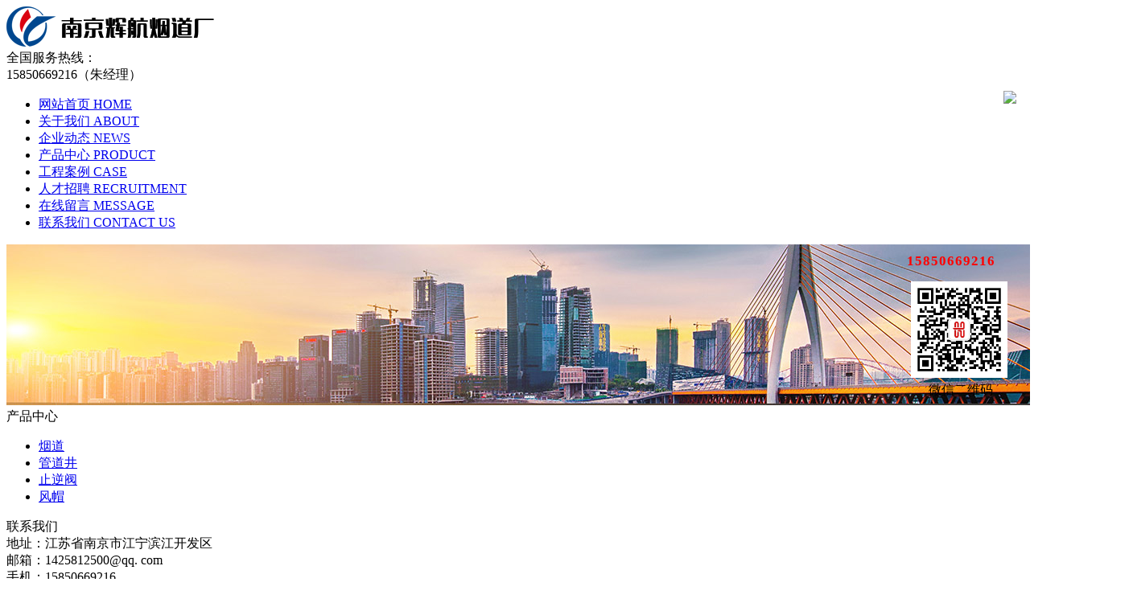

--- FILE ---
content_type: text/html; charset=utf-8
request_url: http://www.njhhydc.com/?fengmao/342.html
body_size: 4054
content:
<!DOCTYPE html>
<meta http-equiv="X-UA-Compatible" content="IE=Edge" />
<html>
	<head>
		<meta charset="utf-8" />
		<title>风帽8 - 风帽 - 产品中心 - 南京辉航烟道厂</title>
		<meta name="keywords" content="风帽 - 产品中心 - ,南京辉航烟道厂 | 南京烟道厂家 | 烟道 |南京烟道  | 止回阀 | 管道井 | 不锈钢无动力风帽">
		<meta name="description" content="南京辉航烟道厂在南京创办十六年，从事住宅烟气集中排放系统系列烟道销售、生产、运输、安装服务的专业厂家。拥有自己的技术指导专员和生产、运输、安装团队。主要经营：烟道、风帽、止回阀等。高效率、高品质的服务理念得到广大用户的认可。今后，我们将继续以诚实守信、优质优价的经营原则，与广大客户精诚合作、共同发展。">
		<link rel="stylesheet" type="text/css" href="/template/default/css/style.css?v=1768619270" />
		<script language="JavaScript" type="text/javascript" src="/template/default/js/jquery-1.8.3.min.js"></script>
		<script language="JavaScript" type="text/javascript" src="/template/default/js/picmain.js"></script>
		<script language="JavaScript" type="text/javascript" src="/template/default/js/jquery.tools.min.js"></script>
		<script language="JavaScript" type="text/javascript" src="/template/default/js/main.js"></script>
		<!--判断移动设备自动跳转新网址-->
		<script type="text/javascript">
			function browserRedirect() {
			    var sUserAgent = navigator.userAgent.toLowerCase();
			    var bIsIpad = sUserAgent.match(/ipad/i) == "ipad";
			    var bIsIphoneOs = sUserAgent.match(/iphone os/i) == "iphone os";
			    var bIsMidp = sUserAgent.match(/midp/i) == "midp";
			    var bIsUc7 = sUserAgent.match(/rv:1.2.3.4/i) == "rv:1.2.3.4";
			    var bIsUc = sUserAgent.match(/ucweb/i) == "ucweb";
			    var bIsAndroid = sUserAgent.match(/android/i) == "android";
			    var bIsCE = sUserAgent.match(/windows ce/i) == "windows ce";
			    var bIsWM = sUserAgent.match(/windows mobile/i) == "windows mobile";
			    if (bIsIpad || bIsIphoneOs || bIsMidp || bIsUc7 || bIsUc || bIsAndroid || bIsCE || bIsWM) {
			//返回1代表移动端
			        return 1;
			    } else {
			//pc端
			        return 0;
			    }
			}
			if(browserRedirect()){
			window.location.href="http://m.njhhydc.com/";
			}
		</script>
		
	</head>
		<body>
		<div class="in_top_bar">
			<a href="/">
				<img class="fl" src="/data/upload/image/201907/9c68dad8326acde4fe3eb80475aa62b3.png" class="png" />
			</a>
			<div class="toptel">全国服务热线：</br> <span>15850669216（朱经理）</span>
			</div>
		</div>
		<div class="nav_wrapper">
			<ul class="nav_box">
				<li>
					<a href="http://www.njhhydc.com/" > <span>网站首页</span>  <span class="ns2">HOME</span> 
					</a>
				</li>				<li>
					<a href="/?about/" > <span>关于我们</span>  <span class="ns2">ABOUT</span> 
					</a>
				</li>				<li>
					<a href="/?information/" > <span>企业动态</span>  <span class="ns2">NEWS</span> 
					</a>
				</li>				<li>
					<a href="/?product/" class="cur"> <span>产品中心</span>  <span class="ns2">PRODUCT</span> 
					</a>
				</li>				<li>
					<a href="/?case/" > <span>工程案例</span>  <span class="ns2">CASE</span> 
					</a>
				</li>				<li>
					<a href="/?job/" > <span>人才招聘</span>  <span class="ns2">RECRUITMENT</span> 
					</a>
				</li>				<li>
					<a href="/index.php?c=index&amp;a=form&amp;modelid=3" > <span>在线留言</span>  <span class="ns2">MESSAGE</span> 
					</a>
				</li>				<li>
					<a href="/?contact/" > <span>联系我们</span>  <span class="ns2">CONTACT US</span> 
					</a>
				</li></ul>
		</div>
		<div class="in_banner_box">
			<img src="/data/upload/image/201907/4c7473fa46f29f202d3bfff17f3025ba.jpg" />
		</div><div class="in_warpper_box">
  <div class="side_menu_box fl">
 <div class="lx_title">产品中心</div>
     <div class="TabTitle2">
                      <ul class="expmenu">
	                                              <li>
                          <div class="header"><span class="arrow down"></span><a href="/?pro1/">烟道</a></div>
                                                  </li>
                                                <li>
                          <div class="header"><span class="arrow down"></span><a href="/?pro2/">管道井</a></div>
                                                  </li>
                                                <li>
                          <div class="header"><span class="arrow down"></span><a href="/?zhinifa/">止逆阀</a></div>
                                                  </li>
                                                <li>
                          <div class="header"><span class="arrow down"></span><a href="/?fengmao/">风帽</a></div>
                                                  </li>
                                              </ul>
                 </div>
     <div class="lx_tel">
      <div class="lx_title">联系我们</div>
         <div class="lx_list">
                   地址：江苏省南京市江宁滨江开发区</br>
                  邮箱：1425812500@qq. com</br>
                  手机：15850669216</br>
         </div>
     </div>
   </div>

 

  <div class="in_cont_box fr">
    <div class="in_cont_title">
      <h3 class="fl">风帽</h3>
      <p class="fr">您的位置：<a  href="http://www.njhhydc.com/" >首页</a> >> <a href="/?fengmao/">风帽</a></p>
    </div>
   
    <div class="mainContect">　
                   <div class="tit">风帽8</div>
                   <div class="time">发布日期：2023-04-26 13:13:30</div>
                   <!--<div class="pic">
                          <img src="/template/default/images/8.png" width="200" height="150" id="imgs">
                   </div>-->
                   <div class="con">
                          <div style="text-align:center;">
	<img src="/data/upload/image/202304/06f4630c8f0ba4a17ce1766fe1a48766.jpg" alt="" /> 
</div>  
              </div>
       <div class="wen">
    				<p>上一篇：<a href="/?fengmao/341.html">风帽7</a> </p>                    <div class="wd-h10"></div>
                   <p>下一篇：<a href="/?fengmao/343.html">风帽9</a> </p>       </div>
        <div class="abnews">相关信息</div>
      <div class="xgnews">
               <ul>
	                                 <li><span>2021-08-10</span><a href="/?hyzx/335.html">烟道漏烟常见情况</a></li>
                                    <li><span>2021-02-04</span><a href="/?hyzx/312.html">通风系统中常用风帽的类型及其作用...</a></li>
                                    <li><span>2021-01-07</span><a href="/?gsxw/311.html">烟道施工技术交底</a></li>
                                    <li><span>2020-12-04</span><a href="/?hyzx/305.html">机制烟道安装技术交底</a></li>
                                    <li><span>2020-11-14</span><a href="/?gsxw/300.html">烟道开裂原因及预防措施...</a></li>
                                    <li><span>2020-10-27</span><a href="/?gsxw/295.html">南京辉航机制烟道建厂项目调查...</a></li>
                                    <li><span>2020-10-12</span><a href="/?hyzx/286.html">排油烟气防火止回阀（简称防火止回...</a></li>
                                    <li><span>2020-01-07</span><a href="/?hyzx/282.html">防火止回阀真的安全可靠吗？...</a></li>
                                    <li><span>2019-11-22</span><a href="/?gsxw/274.html">如何正确选购厨房烟道止逆阀...</a></li>
                                    <li><span>2019-10-01</span><a href="/?hyzx/273.html">07J916-1住宅排气道（国标）...</a></li>
                               </ul>
     </div>
            　
    </div>
</div>
   <dic class="clear"></div>

<style>
	.floatqq{
		width: 130px;
		position: fixed;
		right: 10px;
		top: 100px;
		background: #fff;
		padding-bottom: 10px;
		z-index: 9999;
		border: 1px solid #dfdfdf;
	}
	.ss{
		width: 130px;
		height: 30px;
		background: url(/template/default//images/kefu.png) no-repeat left;
	}
	.ss div{
		vertical-align: top;
	}
	.img1{
		display: inline-block;
		width: 30px;
		height: 30px;
		text-align: center;
	}
	.img1 img{
		margin-top: 7.5px;
	}
	.img2{
		display: inline-block;
		color: #486da5;
		font-size: 13px;
		font-weight: bold;
		line-height: 30px;
		text-align: center;
		width: 60px;
		margin-right: 10px;
	}
	.img3{
		display: inline-block;
		line-height: 30px;
		height: 30px;
	}
	.img3 img{height: 15px;margin-top: 7.5px;cursor: pointer;}
	.sss{
		width: 100%;
		height: 30px;
		border-bottom: 1px solid #dfdfdf;
	}
	.sss div{
		vertical-align: top;
	}
	.phone{
		width: 125px;
		text-align: center;
		height: 30px;
		line-height: 30px;
		color: #fff;
		background: red;
		margin:0 auto;
		font-size: 16px;
	}
	.erweima{
		margin-top: 10px;
		text-align: center;
	}
	.erweima img{
		width: 120px;
	}
	.erweima p{
		margin-bottom: 10px;
		color: rgb(102, 102, 102);
		font-size: 12px;
	}
	.hideqq{
		display: none;
		position: fixed;
		right: 10px;
		top: 100px;
		/*background: #fff;*/
		z-index: 9999;
		cursor: pointer;
	}
</style>

<div id="" class="floatqq" style="width:153px; height:453px; background-color: #F97500; background: url(/template/default/images/onlinekefubgn.png) no-repeat scroll top; position: fixed; border:0">
    <div>
    <img src="/template/default/images/onlinekefuclose.png" class="chaclick" style="height: 18px; position: absolute; top: 13px; right:7px; " />
    </div>
    <div style="position: absolute; top: 215px; left:10px; color: #f00; font-weight:bold; font-size: 17px; letter-spacing: 1px;">15850669216</div>
    <div><img src="/data/upload/image/202103/a59540736d255398ced0d1bf6f12162f.jpg" style="height: 120px; position: absolute; top: 250px; left:15px;" />
    </div>
    <div style="height: 30px; position: absolute; top: 375px; left:0; width: 153px; text-align: center;" >微信二维码</div>
</div>
<div class="hideqq">
	<img src="/template/default/images/onlinekefu.png" alt="">
</div>

<script>
	$(".chaclick").click(function(){
		$(".floatqq").hide();
		$(".hideqq").show();
	})
	$(".hideqq").click(function(){
		$(".floatqq").show();
		$(".hideqq").hide();
	})
</script>

<div class="footer">
	<div class="copy">
    	 <div class="btnav">
	      	<div class="btnavlist">
	      	              <a href="http://www.njhhydc.com/" title="网站首页">网站首页</a>
	      	               
                          <a href="/?about/">关于我们</a>
                           
                          <a href="/?information/">企业动态</a>
                           
                          <a href="/?product/">产品中心</a>
                           
                          <a href="/?case/">工程案例</a>
                           
                          <a href="/?job/">人才招聘</a>
                           
                          <a href="/index.php?c=index&amp;a=form&amp;modelid=3">在线留言</a>
                           
                          <a href="/?contact/">联系我们</a>
                                        </div>
	    </div>
        <div class="copyright">
              <div class="copyrightnr">
                      地址：江苏省南京市江宁滨江开发区　手机：15850669216<br />      
                      版权所有：南京辉航烟道厂 　　技术支持：<a href="http://www.web100.cc" target="_blank"  >建站100</a>　　ICP备案编号：<a href="http://beian.miit.gov.cn" target="_blank" title=" 苏ICP备19038183号"> 苏ICP备19038183号</a>
             </div>
             
             <div class="clear"></div>
        </div>
   </div>
</div>
</div>
</body>
</html>